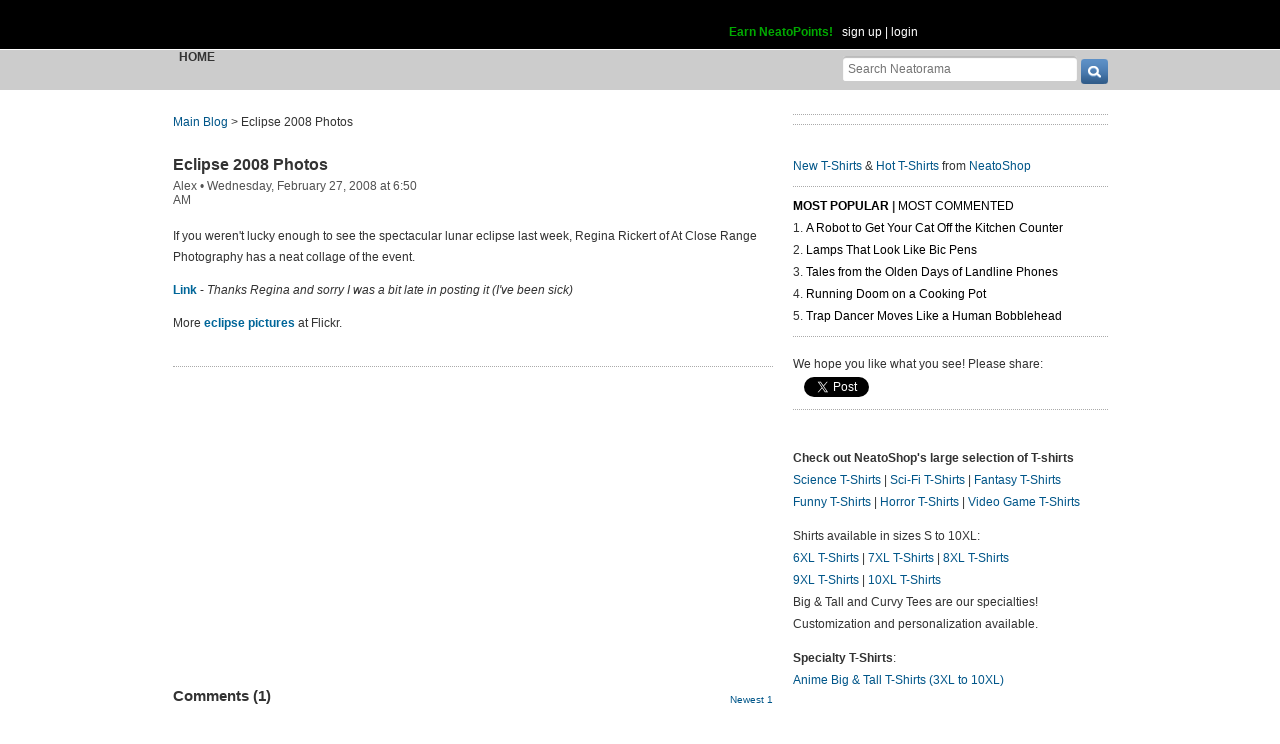

--- FILE ---
content_type: text/html; charset=UTF-8
request_url: https://www.neatorama.com/api/nonce/
body_size: 205
content:
{"time":1768890781,"hash":"83ffa80e8f9c32a9cb6209664f466a34"}

--- FILE ---
content_type: text/html; charset=UTF-8
request_url: https://www.neatorama.com/comment/listing/
body_size: 928
content:
"<article id=\"comment-283547\" data-type=\"post-12881\" data-parent=\"283547\" class=\"comment-single comment-by-37696 parent comm-parent-283547\" data-status=\"published\">\n  <div id=\"commentself-283547\" class=\"comment-self commentself-by-37696\">\n          \n      <span class=\"comm-tools\">\n                  \n                        <\/span>\n    \n    <footer>\n      <span class=\"byline\">\n                \n        <span class=\"author\">\n                    <span id=\"commname-283547\" class=\"name\"><a href=\"https:\/\/www.neatorama.com\/whois\/37696\/\" rel=\"author\" itemprop=\"author\" class=\"userlink author-name\" title=\"Profile for birdie1 - Member Since Aug 9th, 2012\">birdie1<\/a><\/span>\n\n          \n                  <\/span>\n\n        <span> &bull; <\/span>\n\n                  <a href=\"https:\/\/www.neatorama.com\/2008\/02\/27\/eclipse-2008-photos\/#comment-283547\" rel=\"nofollow\" title=\"Permanent link to this comment\" class=\"comm-date\">\n            \n          <time datetime=\"2008-02-27T20:18:37-0800\" pubdate>27Feb08 8:18pm<\/time>\n                  <\/a>\n        \n        <span> &bull; <\/span>\n\n        <span class=\"comm-likes\">\n                                <a href=\"#\" rel=\"nofollow\" class=\"comm-like icon-outer\" id=\"commlike-283547\" title=\"Like this comment\">\n              <span class=\"comm-liketext\">0<\/span>&nbsp;<span class=\"heart\"><\/span>\n            <\/a>\n                  <\/span>\n\n              <\/span>\n      \n          <\/footer>\n\n    <div class=\"comm-content\">\n      \n      <div class=\"comm-body\">I WORK OFFSHORE SO I WAS REALLY LOOKING FORWARD TO SEEING IT, BUT IT WAS cloudy!!<\/div>\n\n      <div class=\"comm-hidabuse\">\n        <em>Abusive comment hidden.<\/em>\n        <a href=\"#\" class=\"comm-showabuse\" id=\"commshowabuse-283547\">(Show it anyway.)<\/a>\n      <\/div>\n    <\/div>\n\n      <\/div> \n\n  \n  <\/article>\n"

--- FILE ---
content_type: text/html; charset=UTF-8
request_url: https://www.neatorama.com/api/shop_panel/
body_size: 737
content:
{"html":"<style type=\"text\/css\">.shoprotator{display:block;margin-left:auto;margin-right:auto;text-align:center;width:100%}.shoprotator ul{display:inline-block;padding:0;margin:0}.shoprotator li{float:left;height:185px;list-style:none outside none;margin-left:auto;margin-right:auto;padding:5px;text-align:center;width:140px}.shoprotator li img{width:140px;height:140px}<\/style><div\nclass=\"shoprotator\"><ul><li> <a\nhref=\"https:\/\/www.neatoshop.com\/product\/Antilles-School-of-Flying?tag=7042\" style=\"border:none\"><img\nsrc=\"https:\/\/static.neatoshop.com\/thumbprodimg\/Antilles-School-of-Flying.jpg?v=1070922698y&color=black\" width=\"150\" height=\"150\" border=\"0\" alt=\"Antilles School of Flying\"\/><br\/>Antilles School of Flying<\/a><\/li><li> <a\nhref=\"https:\/\/www.neatoshop.com\/product\/Fight-The-Asteroid?tag=7042\" style=\"border:none\"><img\nsrc=\"https:\/\/static.neatoshop.com\/thumbprodimg\/Fight-The-Asteroid.jpg?v=2930286329y&color=olive\" width=\"150\" height=\"150\" border=\"0\" alt=\"Fight The Asteroid\"\/><br\/>Fight The Asteroid<\/a><\/li><li> <a\nhref=\"https:\/\/www.neatoshop.com\/product\/My-Patronus-is-sleeping?tag=7042\" style=\"border:none\"><img\nsrc=\"https:\/\/static.neatoshop.com\/thumbprodimg\/My-Patronus-is-sleeping.jpg?v=2607698995y&color=black\" width=\"150\" height=\"150\" border=\"0\" alt=\"My Patronus is sleeping\"\/><br\/>My Patronus is sleeping<\/a><\/li><li> <a\nhref=\"https:\/\/www.neatoshop.com\/product\/Your-Eggnog-Smells-of-Elderberries?tag=7042\" style=\"border:none\"><img\nsrc=\"https:\/\/static.neatoshop.com\/thumbprodimg\/Your-Eggnog-Smells-of-Elderberries.jpg?v=1348564037y&color=black\" width=\"150\" height=\"150\" border=\"0\" alt=\"Your Eggnog Smells of Elderberries\"\/><br\/>Your Eggnog Smells of Elderberries<\/a><\/li><\/ul><div\nstyle=\"clear:both;\"><\/div><\/div>"}